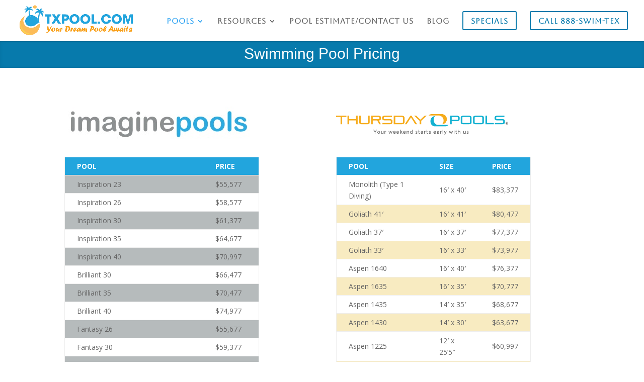

--- FILE ---
content_type: text/css
request_url: https://txpool.com/wp-content/et-cache/978/et-core-unified-deferred-978.min.css?ver=1764935562
body_size: -163
content:
div.et_pb_section.et_pb_section_4,div.et_pb_section.et_pb_section_5{background-image:url(https://txpool.com/wp-content/uploads/2020/07/bottom-bg3.jpg)!important}.et_pb_section_5.et_pb_section{background-color:#21a3dd!important}body #page-container .et_pb_section .et_pb_button_0{color:#ffffff!important;border-radius:4px;background-color:#fdbc58}.et_pb_button_0,.et_pb_button_0:after{transition:all 300ms ease 0ms}@media only screen and (max-width:980px){body #page-container .et_pb_section .et_pb_button_0:after{display:inline-block;opacity:0}body #page-container .et_pb_section .et_pb_button_0:hover:after{opacity:1}}@media only screen and (max-width:767px){body #page-container .et_pb_section .et_pb_button_0:after{display:inline-block;opacity:0}body #page-container .et_pb_section .et_pb_button_0:hover:after{opacity:1}}